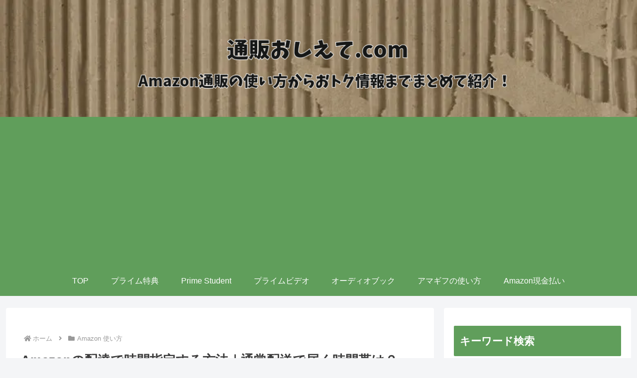

--- FILE ---
content_type: text/html; charset=utf-8
request_url: https://www.google.com/recaptcha/api2/aframe
body_size: 266
content:
<!DOCTYPE HTML><html><head><meta http-equiv="content-type" content="text/html; charset=UTF-8"></head><body><script nonce="m6DbgGFUkhhrb-74xHhpaw">/** Anti-fraud and anti-abuse applications only. See google.com/recaptcha */ try{var clients={'sodar':'https://pagead2.googlesyndication.com/pagead/sodar?'};window.addEventListener("message",function(a){try{if(a.source===window.parent){var b=JSON.parse(a.data);var c=clients[b['id']];if(c){var d=document.createElement('img');d.src=c+b['params']+'&rc='+(localStorage.getItem("rc::a")?sessionStorage.getItem("rc::b"):"");window.document.body.appendChild(d);sessionStorage.setItem("rc::e",parseInt(sessionStorage.getItem("rc::e")||0)+1);localStorage.setItem("rc::h",'1769091101636');}}}catch(b){}});window.parent.postMessage("_grecaptcha_ready", "*");}catch(b){}</script></body></html>

--- FILE ---
content_type: text/plain
request_url: https://www.google-analytics.com/j/collect?v=1&_v=j102&a=1465058659&t=pageview&_s=1&dl=https%3A%2F%2Ftuhan-jyoho.com%2F1744.html&ul=en-us%40posix&dt=Amazon%E3%81%AE%E9%85%8D%E9%81%94%E3%81%A7%E6%99%82%E9%96%93%E6%8C%87%E5%AE%9A%E3%81%99%E3%82%8B%E6%96%B9%E6%B3%95%EF%BD%9C%E9%80%9A%E5%B8%B8%E9%85%8D%E9%80%81%E3%81%A7%E5%B1%8A%E3%81%8F%E6%99%82%E9%96%93%E5%B8%AF%E3%81%AF%EF%BC%9F%20%7C%20%E9%80%9A%E8%B2%A9%20%E3%81%8A%E3%81%97%E3%81%88%E3%81%A6.com&sr=1280x720&vp=1280x720&_u=YADAAEABAAAAACAAI~&jid=830640378&gjid=214547924&cid=1383535040.1769091099&tid=UA-45809809-3&_gid=358346143.1769091100&_r=1&_slc=1&gtm=45He61k2n81574JVS4v811317644za200zd811317644&gcd=13l3l3l3l1l1&dma=0&tag_exp=103116026~103200004~104527907~104528500~104684208~104684211~105391253~115938466~115938468~116682876~117041587&z=2112926242
body_size: -450
content:
2,cG-J2KTCTXN7F